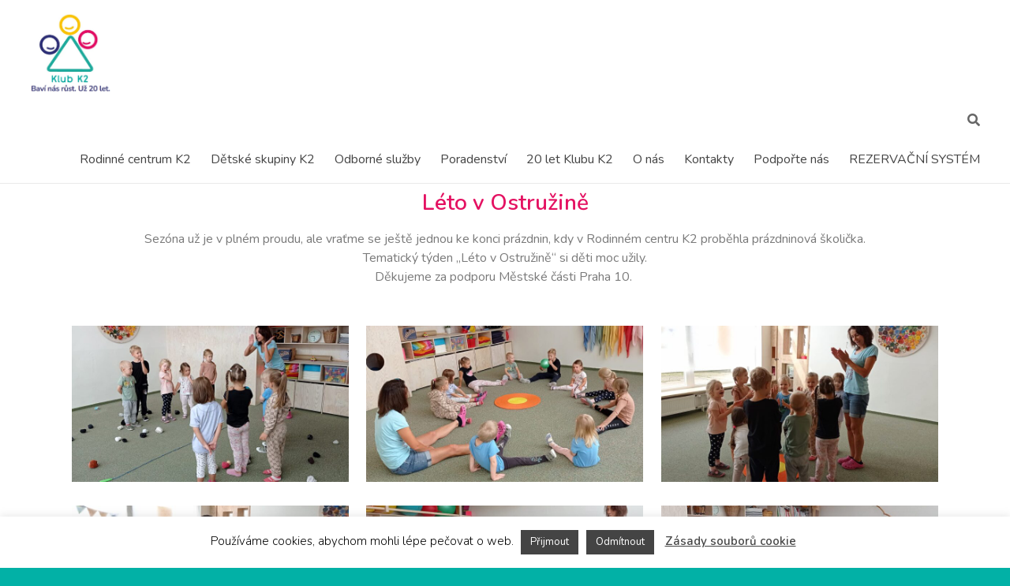

--- FILE ---
content_type: text/html; charset=UTF-8
request_url: https://klubk2.cz/leto-v-ostruzine/
body_size: 16703
content:
<!DOCTYPE html>
<!--[if IE 7]>
<html class="ie ie7" lang="cs">
<![endif]-->
<!--[if IE 8]>
<html class="ie ie8" lang="cs">
<![endif]-->
<!--[if !(IE 7) & !(IE 8)]><!-->
<html lang="cs">
<!--<![endif]-->
<head>
	<meta charset="UTF-8" />
	<meta name="viewport" content="width=device-width, initial-scale=1">
	<link rel="profile" href="http://gmpg.org/xfn/11" />
	<meta name='robots' content='index, follow, max-image-preview:large, max-snippet:-1, max-video-preview:-1' />
	<style>img:is([sizes="auto" i], [sizes^="auto," i]) { contain-intrinsic-size: 3000px 1500px }</style>
	
	<!-- This site is optimized with the Yoast SEO plugin v26.5 - https://yoast.com/wordpress/plugins/seo/ -->
	<title>Léto v Ostružině | Klub K2</title>
	<link rel="canonical" href="https://klubk2.cz/leto-v-ostruzine/" />
	<meta property="og:locale" content="cs_CZ" />
	<meta property="og:type" content="article" />
	<meta property="og:title" content="Léto v Ostružině | Klub K2" />
	<meta property="og:description" content="Léto v Ostružině Sezóna už je v plném proudu, ale vraťme se ještě jednou ke konci prázdnin, kdy v Rodinném centru K2 proběhla prázdninová školička. Tematický týden &#8222;Léto v Ostružině&#8220; si děti moc užily. Děkujeme za podporu Městské části Praha" />
	<meta property="og:url" content="https://klubk2.cz/leto-v-ostruzine/" />
	<meta property="og:site_name" content="Klub K2" />
	<meta property="article:publisher" content="https://www.facebook.com/K2klub/" />
	<meta property="article:published_time" content="2022-09-18T10:10:21+00:00" />
	<meta property="article:modified_time" content="2022-09-18T10:13:12+00:00" />
	<meta property="og:image" content="https://klubk2.cz/wp-content/uploads/2022/09/WhatsApp-Image-2022-09-13-at-07-768x432.jpg" />
	<meta name="author" content="Pavla Haluzová" />
	<meta name="twitter:card" content="summary_large_image" />
	<meta name="twitter:label1" content="Napsal(a)" />
	<meta name="twitter:data1" content="Pavla Haluzová" />
	<meta name="twitter:label2" content="Odhadovaná doba čtení" />
	<meta name="twitter:data2" content="2 minuty" />
	<script type="application/ld+json" class="yoast-schema-graph">{"@context":"https://schema.org","@graph":[{"@type":"Article","@id":"https://klubk2.cz/leto-v-ostruzine/#article","isPartOf":{"@id":"https://klubk2.cz/leto-v-ostruzine/"},"author":{"name":"Pavla Haluzová","@id":"https://klubk2.cz/#/schema/person/4e1d00c7a1a9abe1a7f9fc311e7905d3"},"headline":"Léto v Ostružině","datePublished":"2022-09-18T10:10:21+00:00","dateModified":"2022-09-18T10:13:12+00:00","mainEntityOfPage":{"@id":"https://klubk2.cz/leto-v-ostruzine/"},"wordCount":63,"publisher":{"@id":"https://klubk2.cz/#organization"},"image":{"@id":"https://klubk2.cz/leto-v-ostruzine/#primaryimage"},"thumbnailUrl":"https://klubk2.cz/wp-content/uploads/2022/09/WhatsApp-Image-2022-09-13-at-07-768x432.jpg","articleSection":{"1":"Novinky","2":"Rodinné centrum K2"},"inLanguage":"cs"},{"@type":"WebPage","@id":"https://klubk2.cz/leto-v-ostruzine/","url":"https://klubk2.cz/leto-v-ostruzine/","name":"Léto v Ostružině | Klub K2","isPartOf":{"@id":"https://klubk2.cz/#website"},"primaryImageOfPage":{"@id":"https://klubk2.cz/leto-v-ostruzine/#primaryimage"},"image":{"@id":"https://klubk2.cz/leto-v-ostruzine/#primaryimage"},"thumbnailUrl":"https://klubk2.cz/wp-content/uploads/2022/09/WhatsApp-Image-2022-09-13-at-07-768x432.jpg","datePublished":"2022-09-18T10:10:21+00:00","dateModified":"2022-09-18T10:13:12+00:00","breadcrumb":{"@id":"https://klubk2.cz/leto-v-ostruzine/#breadcrumb"},"inLanguage":"cs","potentialAction":[{"@type":"ReadAction","target":["https://klubk2.cz/leto-v-ostruzine/"]}]},{"@type":"ImageObject","inLanguage":"cs","@id":"https://klubk2.cz/leto-v-ostruzine/#primaryimage","url":"https://klubk2.cz/wp-content/uploads/2022/09/WhatsApp-Image-2022-09-13-at-07.jpg","contentUrl":"https://klubk2.cz/wp-content/uploads/2022/09/WhatsApp-Image-2022-09-13-at-07.jpg","width":1312,"height":738},{"@type":"BreadcrumbList","@id":"https://klubk2.cz/leto-v-ostruzine/#breadcrumb","itemListElement":[{"@type":"ListItem","position":1,"name":"Domů","item":"https://klubk2.cz/"},{"@type":"ListItem","position":2,"name":"Nezařazené","item":"https://klubk2.cz/category/nezarazene/"},{"@type":"ListItem","position":3,"name":"Léto v Ostružině"}]},{"@type":"WebSite","@id":"https://klubk2.cz/#website","url":"https://klubk2.cz/","name":"Klub K2","description":"Centrum pro podporu rodiny","publisher":{"@id":"https://klubk2.cz/#organization"},"potentialAction":[{"@type":"SearchAction","target":{"@type":"EntryPoint","urlTemplate":"https://klubk2.cz/?s={search_term_string}"},"query-input":{"@type":"PropertyValueSpecification","valueRequired":true,"valueName":"search_term_string"}}],"inLanguage":"cs"},{"@type":"Organization","@id":"https://klubk2.cz/#organization","name":"Klub K2","url":"https://klubk2.cz/","logo":{"@type":"ImageObject","inLanguage":"cs","@id":"https://klubk2.cz/#/schema/logo/image/","url":"https://klubk2.cz/wp-content/uploads/2022/07/Klub_K2_rodinne_centrum_skolka_praha_logo_sc.jpg","contentUrl":"https://klubk2.cz/wp-content/uploads/2022/07/Klub_K2_rodinne_centrum_skolka_praha_logo_sc.jpg","width":474,"height":489,"caption":"Klub K2"},"image":{"@id":"https://klubk2.cz/#/schema/logo/image/"},"sameAs":["https://www.facebook.com/K2klub/","https://www.instagram.com/klubk2praha/"]},{"@type":"Person","@id":"https://klubk2.cz/#/schema/person/4e1d00c7a1a9abe1a7f9fc311e7905d3","name":"Pavla Haluzová","image":{"@type":"ImageObject","inLanguage":"cs","@id":"https://klubk2.cz/#/schema/person/image/","url":"https://secure.gravatar.com/avatar/4f4fbce65441f105f25e91268a24e78f?s=96&d=mm&r=g","contentUrl":"https://secure.gravatar.com/avatar/4f4fbce65441f105f25e91268a24e78f?s=96&d=mm&r=g","caption":"Pavla Haluzová"},"url":"https://klubk2.cz/author/pavla/"}]}</script>
	<!-- / Yoast SEO plugin. -->


<link rel='dns-prefetch' href='//www.googletagmanager.com' />
<link rel="alternate" type="application/rss+xml" title="Klub K2 &raquo; RSS zdroj" href="https://klubk2.cz/feed/" />
<link rel="alternate" type="application/rss+xml" title="Klub K2 &raquo; RSS komentářů" href="https://klubk2.cz/comments/feed/" />
<script type="text/javascript">
/* <![CDATA[ */
window._wpemojiSettings = {"baseUrl":"https:\/\/s.w.org\/images\/core\/emoji\/15.0.3\/72x72\/","ext":".png","svgUrl":"https:\/\/s.w.org\/images\/core\/emoji\/15.0.3\/svg\/","svgExt":".svg","source":{"concatemoji":"https:\/\/klubk2.cz\/wp-includes\/js\/wp-emoji-release.min.js?ver=6.7.4"}};
/*! This file is auto-generated */
!function(i,n){var o,s,e;function c(e){try{var t={supportTests:e,timestamp:(new Date).valueOf()};sessionStorage.setItem(o,JSON.stringify(t))}catch(e){}}function p(e,t,n){e.clearRect(0,0,e.canvas.width,e.canvas.height),e.fillText(t,0,0);var t=new Uint32Array(e.getImageData(0,0,e.canvas.width,e.canvas.height).data),r=(e.clearRect(0,0,e.canvas.width,e.canvas.height),e.fillText(n,0,0),new Uint32Array(e.getImageData(0,0,e.canvas.width,e.canvas.height).data));return t.every(function(e,t){return e===r[t]})}function u(e,t,n){switch(t){case"flag":return n(e,"\ud83c\udff3\ufe0f\u200d\u26a7\ufe0f","\ud83c\udff3\ufe0f\u200b\u26a7\ufe0f")?!1:!n(e,"\ud83c\uddfa\ud83c\uddf3","\ud83c\uddfa\u200b\ud83c\uddf3")&&!n(e,"\ud83c\udff4\udb40\udc67\udb40\udc62\udb40\udc65\udb40\udc6e\udb40\udc67\udb40\udc7f","\ud83c\udff4\u200b\udb40\udc67\u200b\udb40\udc62\u200b\udb40\udc65\u200b\udb40\udc6e\u200b\udb40\udc67\u200b\udb40\udc7f");case"emoji":return!n(e,"\ud83d\udc26\u200d\u2b1b","\ud83d\udc26\u200b\u2b1b")}return!1}function f(e,t,n){var r="undefined"!=typeof WorkerGlobalScope&&self instanceof WorkerGlobalScope?new OffscreenCanvas(300,150):i.createElement("canvas"),a=r.getContext("2d",{willReadFrequently:!0}),o=(a.textBaseline="top",a.font="600 32px Arial",{});return e.forEach(function(e){o[e]=t(a,e,n)}),o}function t(e){var t=i.createElement("script");t.src=e,t.defer=!0,i.head.appendChild(t)}"undefined"!=typeof Promise&&(o="wpEmojiSettingsSupports",s=["flag","emoji"],n.supports={everything:!0,everythingExceptFlag:!0},e=new Promise(function(e){i.addEventListener("DOMContentLoaded",e,{once:!0})}),new Promise(function(t){var n=function(){try{var e=JSON.parse(sessionStorage.getItem(o));if("object"==typeof e&&"number"==typeof e.timestamp&&(new Date).valueOf()<e.timestamp+604800&&"object"==typeof e.supportTests)return e.supportTests}catch(e){}return null}();if(!n){if("undefined"!=typeof Worker&&"undefined"!=typeof OffscreenCanvas&&"undefined"!=typeof URL&&URL.createObjectURL&&"undefined"!=typeof Blob)try{var e="postMessage("+f.toString()+"("+[JSON.stringify(s),u.toString(),p.toString()].join(",")+"));",r=new Blob([e],{type:"text/javascript"}),a=new Worker(URL.createObjectURL(r),{name:"wpTestEmojiSupports"});return void(a.onmessage=function(e){c(n=e.data),a.terminate(),t(n)})}catch(e){}c(n=f(s,u,p))}t(n)}).then(function(e){for(var t in e)n.supports[t]=e[t],n.supports.everything=n.supports.everything&&n.supports[t],"flag"!==t&&(n.supports.everythingExceptFlag=n.supports.everythingExceptFlag&&n.supports[t]);n.supports.everythingExceptFlag=n.supports.everythingExceptFlag&&!n.supports.flag,n.DOMReady=!1,n.readyCallback=function(){n.DOMReady=!0}}).then(function(){return e}).then(function(){var e;n.supports.everything||(n.readyCallback(),(e=n.source||{}).concatemoji?t(e.concatemoji):e.wpemoji&&e.twemoji&&(t(e.twemoji),t(e.wpemoji)))}))}((window,document),window._wpemojiSettings);
/* ]]> */
</script>
<style id='wp-emoji-styles-inline-css' type='text/css'>

	img.wp-smiley, img.emoji {
		display: inline !important;
		border: none !important;
		box-shadow: none !important;
		height: 1em !important;
		width: 1em !important;
		margin: 0 0.07em !important;
		vertical-align: -0.1em !important;
		background: none !important;
		padding: 0 !important;
	}
</style>
<style id='global-styles-inline-css' type='text/css'>
:root{--wp--preset--aspect-ratio--square: 1;--wp--preset--aspect-ratio--4-3: 4/3;--wp--preset--aspect-ratio--3-4: 3/4;--wp--preset--aspect-ratio--3-2: 3/2;--wp--preset--aspect-ratio--2-3: 2/3;--wp--preset--aspect-ratio--16-9: 16/9;--wp--preset--aspect-ratio--9-16: 9/16;--wp--preset--color--black: #000000;--wp--preset--color--cyan-bluish-gray: #abb8c3;--wp--preset--color--white: #ffffff;--wp--preset--color--pale-pink: #f78da7;--wp--preset--color--vivid-red: #cf2e2e;--wp--preset--color--luminous-vivid-orange: #ff6900;--wp--preset--color--luminous-vivid-amber: #fcb900;--wp--preset--color--light-green-cyan: #7bdcb5;--wp--preset--color--vivid-green-cyan: #00d084;--wp--preset--color--pale-cyan-blue: #8ed1fc;--wp--preset--color--vivid-cyan-blue: #0693e3;--wp--preset--color--vivid-purple: #9b51e0;--wp--preset--gradient--vivid-cyan-blue-to-vivid-purple: linear-gradient(135deg,rgba(6,147,227,1) 0%,rgb(155,81,224) 100%);--wp--preset--gradient--light-green-cyan-to-vivid-green-cyan: linear-gradient(135deg,rgb(122,220,180) 0%,rgb(0,208,130) 100%);--wp--preset--gradient--luminous-vivid-amber-to-luminous-vivid-orange: linear-gradient(135deg,rgba(252,185,0,1) 0%,rgba(255,105,0,1) 100%);--wp--preset--gradient--luminous-vivid-orange-to-vivid-red: linear-gradient(135deg,rgba(255,105,0,1) 0%,rgb(207,46,46) 100%);--wp--preset--gradient--very-light-gray-to-cyan-bluish-gray: linear-gradient(135deg,rgb(238,238,238) 0%,rgb(169,184,195) 100%);--wp--preset--gradient--cool-to-warm-spectrum: linear-gradient(135deg,rgb(74,234,220) 0%,rgb(151,120,209) 20%,rgb(207,42,186) 40%,rgb(238,44,130) 60%,rgb(251,105,98) 80%,rgb(254,248,76) 100%);--wp--preset--gradient--blush-light-purple: linear-gradient(135deg,rgb(255,206,236) 0%,rgb(152,150,240) 100%);--wp--preset--gradient--blush-bordeaux: linear-gradient(135deg,rgb(254,205,165) 0%,rgb(254,45,45) 50%,rgb(107,0,62) 100%);--wp--preset--gradient--luminous-dusk: linear-gradient(135deg,rgb(255,203,112) 0%,rgb(199,81,192) 50%,rgb(65,88,208) 100%);--wp--preset--gradient--pale-ocean: linear-gradient(135deg,rgb(255,245,203) 0%,rgb(182,227,212) 50%,rgb(51,167,181) 100%);--wp--preset--gradient--electric-grass: linear-gradient(135deg,rgb(202,248,128) 0%,rgb(113,206,126) 100%);--wp--preset--gradient--midnight: linear-gradient(135deg,rgb(2,3,129) 0%,rgb(40,116,252) 100%);--wp--preset--font-size--small: 13px;--wp--preset--font-size--medium: 20px;--wp--preset--font-size--large: 36px;--wp--preset--font-size--x-large: 42px;--wp--preset--spacing--20: 0.44rem;--wp--preset--spacing--30: 0.67rem;--wp--preset--spacing--40: 1rem;--wp--preset--spacing--50: 1.5rem;--wp--preset--spacing--60: 2.25rem;--wp--preset--spacing--70: 3.38rem;--wp--preset--spacing--80: 5.06rem;--wp--preset--shadow--natural: 6px 6px 9px rgba(0, 0, 0, 0.2);--wp--preset--shadow--deep: 12px 12px 50px rgba(0, 0, 0, 0.4);--wp--preset--shadow--sharp: 6px 6px 0px rgba(0, 0, 0, 0.2);--wp--preset--shadow--outlined: 6px 6px 0px -3px rgba(255, 255, 255, 1), 6px 6px rgba(0, 0, 0, 1);--wp--preset--shadow--crisp: 6px 6px 0px rgba(0, 0, 0, 1);}:root { --wp--style--global--content-size: 760px;--wp--style--global--wide-size: 1160px; }:where(body) { margin: 0; }.wp-site-blocks > .alignleft { float: left; margin-right: 2em; }.wp-site-blocks > .alignright { float: right; margin-left: 2em; }.wp-site-blocks > .aligncenter { justify-content: center; margin-left: auto; margin-right: auto; }:where(.wp-site-blocks) > * { margin-block-start: 24px; margin-block-end: 0; }:where(.wp-site-blocks) > :first-child { margin-block-start: 0; }:where(.wp-site-blocks) > :last-child { margin-block-end: 0; }:root { --wp--style--block-gap: 24px; }:root :where(.is-layout-flow) > :first-child{margin-block-start: 0;}:root :where(.is-layout-flow) > :last-child{margin-block-end: 0;}:root :where(.is-layout-flow) > *{margin-block-start: 24px;margin-block-end: 0;}:root :where(.is-layout-constrained) > :first-child{margin-block-start: 0;}:root :where(.is-layout-constrained) > :last-child{margin-block-end: 0;}:root :where(.is-layout-constrained) > *{margin-block-start: 24px;margin-block-end: 0;}:root :where(.is-layout-flex){gap: 24px;}:root :where(.is-layout-grid){gap: 24px;}.is-layout-flow > .alignleft{float: left;margin-inline-start: 0;margin-inline-end: 2em;}.is-layout-flow > .alignright{float: right;margin-inline-start: 2em;margin-inline-end: 0;}.is-layout-flow > .aligncenter{margin-left: auto !important;margin-right: auto !important;}.is-layout-constrained > .alignleft{float: left;margin-inline-start: 0;margin-inline-end: 2em;}.is-layout-constrained > .alignright{float: right;margin-inline-start: 2em;margin-inline-end: 0;}.is-layout-constrained > .aligncenter{margin-left: auto !important;margin-right: auto !important;}.is-layout-constrained > :where(:not(.alignleft):not(.alignright):not(.alignfull)){max-width: var(--wp--style--global--content-size);margin-left: auto !important;margin-right: auto !important;}.is-layout-constrained > .alignwide{max-width: var(--wp--style--global--wide-size);}body .is-layout-flex{display: flex;}.is-layout-flex{flex-wrap: wrap;align-items: center;}.is-layout-flex > :is(*, div){margin: 0;}body .is-layout-grid{display: grid;}.is-layout-grid > :is(*, div){margin: 0;}body{padding-top: 0px;padding-right: 0px;padding-bottom: 0px;padding-left: 0px;}a:where(:not(.wp-element-button)){text-decoration: underline;}:root :where(.wp-element-button, .wp-block-button__link){background-color: #32373c;border-width: 0;color: #fff;font-family: inherit;font-size: inherit;line-height: inherit;padding: calc(0.667em + 2px) calc(1.333em + 2px);text-decoration: none;}.has-black-color{color: var(--wp--preset--color--black) !important;}.has-cyan-bluish-gray-color{color: var(--wp--preset--color--cyan-bluish-gray) !important;}.has-white-color{color: var(--wp--preset--color--white) !important;}.has-pale-pink-color{color: var(--wp--preset--color--pale-pink) !important;}.has-vivid-red-color{color: var(--wp--preset--color--vivid-red) !important;}.has-luminous-vivid-orange-color{color: var(--wp--preset--color--luminous-vivid-orange) !important;}.has-luminous-vivid-amber-color{color: var(--wp--preset--color--luminous-vivid-amber) !important;}.has-light-green-cyan-color{color: var(--wp--preset--color--light-green-cyan) !important;}.has-vivid-green-cyan-color{color: var(--wp--preset--color--vivid-green-cyan) !important;}.has-pale-cyan-blue-color{color: var(--wp--preset--color--pale-cyan-blue) !important;}.has-vivid-cyan-blue-color{color: var(--wp--preset--color--vivid-cyan-blue) !important;}.has-vivid-purple-color{color: var(--wp--preset--color--vivid-purple) !important;}.has-black-background-color{background-color: var(--wp--preset--color--black) !important;}.has-cyan-bluish-gray-background-color{background-color: var(--wp--preset--color--cyan-bluish-gray) !important;}.has-white-background-color{background-color: var(--wp--preset--color--white) !important;}.has-pale-pink-background-color{background-color: var(--wp--preset--color--pale-pink) !important;}.has-vivid-red-background-color{background-color: var(--wp--preset--color--vivid-red) !important;}.has-luminous-vivid-orange-background-color{background-color: var(--wp--preset--color--luminous-vivid-orange) !important;}.has-luminous-vivid-amber-background-color{background-color: var(--wp--preset--color--luminous-vivid-amber) !important;}.has-light-green-cyan-background-color{background-color: var(--wp--preset--color--light-green-cyan) !important;}.has-vivid-green-cyan-background-color{background-color: var(--wp--preset--color--vivid-green-cyan) !important;}.has-pale-cyan-blue-background-color{background-color: var(--wp--preset--color--pale-cyan-blue) !important;}.has-vivid-cyan-blue-background-color{background-color: var(--wp--preset--color--vivid-cyan-blue) !important;}.has-vivid-purple-background-color{background-color: var(--wp--preset--color--vivid-purple) !important;}.has-black-border-color{border-color: var(--wp--preset--color--black) !important;}.has-cyan-bluish-gray-border-color{border-color: var(--wp--preset--color--cyan-bluish-gray) !important;}.has-white-border-color{border-color: var(--wp--preset--color--white) !important;}.has-pale-pink-border-color{border-color: var(--wp--preset--color--pale-pink) !important;}.has-vivid-red-border-color{border-color: var(--wp--preset--color--vivid-red) !important;}.has-luminous-vivid-orange-border-color{border-color: var(--wp--preset--color--luminous-vivid-orange) !important;}.has-luminous-vivid-amber-border-color{border-color: var(--wp--preset--color--luminous-vivid-amber) !important;}.has-light-green-cyan-border-color{border-color: var(--wp--preset--color--light-green-cyan) !important;}.has-vivid-green-cyan-border-color{border-color: var(--wp--preset--color--vivid-green-cyan) !important;}.has-pale-cyan-blue-border-color{border-color: var(--wp--preset--color--pale-cyan-blue) !important;}.has-vivid-cyan-blue-border-color{border-color: var(--wp--preset--color--vivid-cyan-blue) !important;}.has-vivid-purple-border-color{border-color: var(--wp--preset--color--vivid-purple) !important;}.has-vivid-cyan-blue-to-vivid-purple-gradient-background{background: var(--wp--preset--gradient--vivid-cyan-blue-to-vivid-purple) !important;}.has-light-green-cyan-to-vivid-green-cyan-gradient-background{background: var(--wp--preset--gradient--light-green-cyan-to-vivid-green-cyan) !important;}.has-luminous-vivid-amber-to-luminous-vivid-orange-gradient-background{background: var(--wp--preset--gradient--luminous-vivid-amber-to-luminous-vivid-orange) !important;}.has-luminous-vivid-orange-to-vivid-red-gradient-background{background: var(--wp--preset--gradient--luminous-vivid-orange-to-vivid-red) !important;}.has-very-light-gray-to-cyan-bluish-gray-gradient-background{background: var(--wp--preset--gradient--very-light-gray-to-cyan-bluish-gray) !important;}.has-cool-to-warm-spectrum-gradient-background{background: var(--wp--preset--gradient--cool-to-warm-spectrum) !important;}.has-blush-light-purple-gradient-background{background: var(--wp--preset--gradient--blush-light-purple) !important;}.has-blush-bordeaux-gradient-background{background: var(--wp--preset--gradient--blush-bordeaux) !important;}.has-luminous-dusk-gradient-background{background: var(--wp--preset--gradient--luminous-dusk) !important;}.has-pale-ocean-gradient-background{background: var(--wp--preset--gradient--pale-ocean) !important;}.has-electric-grass-gradient-background{background: var(--wp--preset--gradient--electric-grass) !important;}.has-midnight-gradient-background{background: var(--wp--preset--gradient--midnight) !important;}.has-small-font-size{font-size: var(--wp--preset--font-size--small) !important;}.has-medium-font-size{font-size: var(--wp--preset--font-size--medium) !important;}.has-large-font-size{font-size: var(--wp--preset--font-size--large) !important;}.has-x-large-font-size{font-size: var(--wp--preset--font-size--x-large) !important;}
:root :where(.wp-block-pullquote){font-size: 1.5em;line-height: 1.6;}
</style>
<link rel='stylesheet' id='cookie-law-info-css' href='https://klubk2.cz/wp-content/plugins/cookie-law-info/legacy/public/css/cookie-law-info-public.css?ver=3.3.9.1' type='text/css' media='all' />
<link rel='stylesheet' id='cookie-law-info-gdpr-css' href='https://klubk2.cz/wp-content/plugins/cookie-law-info/legacy/public/css/cookie-law-info-gdpr.css?ver=3.3.9.1' type='text/css' media='all' />
<link rel='stylesheet' id='rt-fontawsome-css' href='https://klubk2.cz/wp-content/plugins/the-post-grid/assets/vendor/font-awesome/css/font-awesome.min.css?ver=7.8.8' type='text/css' media='all' />
<link rel='stylesheet' id='rt-tpg-css' href='https://klubk2.cz/wp-content/plugins/the-post-grid/assets/css/thepostgrid.min.css?ver=7.8.8' type='text/css' media='all' />
<link rel='stylesheet' id='font-awesome-4-css' href='https://klubk2.cz/wp-content/themes/spacious/font-awesome/library/font-awesome/css/v4-shims.min.css?ver=4.7.0' type='text/css' media='all' />
<link rel='stylesheet' id='font-awesome-all-css' href='https://klubk2.cz/wp-content/themes/spacious/font-awesome/library/font-awesome/css/all.min.css?ver=6.2.4' type='text/css' media='all' />
<link rel='stylesheet' id='font-awesome-solid-css' href='https://klubk2.cz/wp-content/themes/spacious/font-awesome/library/font-awesome/css/solid.min.css?ver=6.2.4' type='text/css' media='all' />
<link rel='stylesheet' id='font-awesome-regular-css' href='https://klubk2.cz/wp-content/themes/spacious/font-awesome/library/font-awesome/css/regular.min.css?ver=6.2.4' type='text/css' media='all' />
<link rel='stylesheet' id='font-awesome-brands-css' href='https://klubk2.cz/wp-content/themes/spacious/font-awesome/library/font-awesome/css/brands.min.css?ver=6.2.4' type='text/css' media='all' />
<link rel='stylesheet' id='spacious_style-css' href='https://klubk2.cz/wp-content/themes/spacious/style.css?ver=6.7.4' type='text/css' media='all' />
<style id='spacious_style-inline-css' type='text/css'>
.previous a:hover, .next a:hover, a, #site-title a:hover, .main-navigation ul li.current_page_item a, .main-navigation ul li:hover > a, .main-navigation ul li ul li a:hover, .main-navigation ul li ul li:hover > a, .main-navigation ul li.current-menu-item ul li a:hover, .main-navigation ul li:hover > .sub-toggle, .main-navigation a:hover, .main-navigation ul li.current-menu-item a, .main-navigation ul li.current_page_ancestor a, .main-navigation ul li.current-menu-ancestor a, .main-navigation ul li.current_page_item a, .main-navigation ul li:hover > a, .small-menu a:hover, .small-menu ul li.current-menu-item a, .small-menu ul li.current_page_ancestor a, .small-menu ul li.current-menu-ancestor a, .small-menu ul li.current_page_item a, .small-menu ul li:hover > a, .breadcrumb a:hover, .tg-one-half .widget-title a:hover, .tg-one-third .widget-title a:hover, .tg-one-fourth .widget-title a:hover, .pagination a span:hover, #content .comments-area a.comment-permalink:hover, .comments-area .comment-author-link a:hover, .comment .comment-reply-link:hover, .nav-previous a:hover, .nav-next a:hover, #wp-calendar #today, .footer-widgets-area a:hover, .footer-socket-wrapper .copyright a:hover, .read-more, .more-link, .post .entry-title a:hover, .page .entry-title a:hover, .post .entry-meta a:hover, .type-page .entry-meta a:hover, .single #content .tags a:hover, .widget_testimonial .testimonial-icon:before, .header-action .search-wrapper:hover .fa{color:#02b1a6;}.spacious-button, input[type="reset"], input[type="button"], input[type="submit"], button, #featured-slider .slider-read-more-button, #controllers a:hover, #controllers a.active, .pagination span ,.site-header .menu-toggle:hover, .call-to-action-button, .comments-area .comment-author-link span, a#back-top:before, .post .entry-meta .read-more-link, a#scroll-up, .search-form span, .main-navigation .tg-header-button-wrap.button-one a{background-color:#02b1a6;}.main-small-navigation li:hover, .main-small-navigation ul > .current_page_item, .main-small-navigation ul > .current-menu-item, .spacious-woocommerce-cart-views .cart-value{background:#02b1a6;}.main-navigation ul li ul, .widget_testimonial .testimonial-post{border-top-color:#02b1a6;}blockquote, .call-to-action-content-wrapper{border-left-color:#02b1a6;}.site-header .menu-toggle:hover.entry-meta a.read-more:hover,#featured-slider .slider-read-more-button:hover,.call-to-action-button:hover,.entry-meta .read-more-link:hover,.spacious-button:hover, input[type="reset"]:hover, input[type="button"]:hover, input[type="submit"]:hover, button:hover{background:#007f74;}.pagination a span:hover, .main-navigation .tg-header-button-wrap.button-one a{border-color:#02b1a6;}.widget-title span{border-bottom-color:#02b1a6;}.widget_service_block a.more-link:hover, .widget_featured_single_post a.read-more:hover,#secondary a:hover,logged-in-as:hover  a,.single-page p a:hover{color:#007f74;}.main-navigation .tg-header-button-wrap.button-one a:hover{background-color:#007f74;}
</style>
<link rel='stylesheet' id='spacious-genericons-css' href='https://klubk2.cz/wp-content/themes/spacious/genericons/genericons.css?ver=3.3.1' type='text/css' media='all' />
<link rel='stylesheet' id='spacious-font-awesome-css' href='https://klubk2.cz/wp-content/themes/spacious/font-awesome/css/font-awesome.min.css?ver=4.7.1' type='text/css' media='all' />
<link rel='stylesheet' id='elementor-icons-css' href='https://klubk2.cz/wp-content/plugins/elementor/assets/lib/eicons/css/elementor-icons.min.css?ver=5.44.0' type='text/css' media='all' />
<link rel='stylesheet' id='elementor-frontend-css' href='https://klubk2.cz/wp-content/plugins/elementor/assets/css/frontend.min.css?ver=3.33.4' type='text/css' media='all' />
<link rel='stylesheet' id='elementor-post-12991-css' href='https://klubk2.cz/wp-content/uploads/elementor/css/post-12991.css?ver=1768255908' type='text/css' media='all' />
<link rel='stylesheet' id='font-awesome-5-all-css' href='https://klubk2.cz/wp-content/plugins/elementor/assets/lib/font-awesome/css/all.min.css?ver=3.33.4' type='text/css' media='all' />
<link rel='stylesheet' id='font-awesome-4-shim-css' href='https://klubk2.cz/wp-content/plugins/elementor/assets/lib/font-awesome/css/v4-shims.min.css?ver=3.33.4' type='text/css' media='all' />
<link rel='stylesheet' id='widget-heading-css' href='https://klubk2.cz/wp-content/plugins/elementor/assets/css/widget-heading.min.css?ver=3.33.4' type='text/css' media='all' />
<link rel='stylesheet' id='swiper-css' href='https://klubk2.cz/wp-content/plugins/elementor/assets/lib/swiper/v8/css/swiper.min.css?ver=8.4.5' type='text/css' media='all' />
<link rel='stylesheet' id='e-swiper-css' href='https://klubk2.cz/wp-content/plugins/elementor/assets/css/conditionals/e-swiper.min.css?ver=3.33.4' type='text/css' media='all' />
<link rel='stylesheet' id='widget-image-gallery-css' href='https://klubk2.cz/wp-content/plugins/elementor/assets/css/widget-image-gallery.min.css?ver=3.33.4' type='text/css' media='all' />
<link rel='stylesheet' id='elementor-post-15528-css' href='https://klubk2.cz/wp-content/uploads/elementor/css/post-15528.css?ver=1768665765' type='text/css' media='all' />
<link rel='stylesheet' id='elementor-gf-local-roboto-css' href='https://klubk2.cz/wp-content/uploads/elementor/google-fonts/css/roboto.css?ver=1743519029' type='text/css' media='all' />
<link rel='stylesheet' id='elementor-gf-local-robotoslab-css' href='https://klubk2.cz/wp-content/uploads/elementor/google-fonts/css/robotoslab.css?ver=1743519033' type='text/css' media='all' />
<!--n2css--><!--n2js--><script type="text/javascript" src="https://klubk2.cz/wp-includes/js/jquery/jquery.min.js?ver=3.7.1" id="jquery-core-js"></script>
<script type="text/javascript" src="https://klubk2.cz/wp-includes/js/jquery/jquery-migrate.min.js?ver=3.4.1" id="jquery-migrate-js"></script>
<script type="text/javascript" id="cookie-law-info-js-extra">
/* <![CDATA[ */
var Cli_Data = {"nn_cookie_ids":[],"cookielist":[],"non_necessary_cookies":[],"ccpaEnabled":"","ccpaRegionBased":"","ccpaBarEnabled":"","strictlyEnabled":["necessary","obligatoire"],"ccpaType":"gdpr","js_blocking":"","custom_integration":"","triggerDomRefresh":"","secure_cookies":""};
var cli_cookiebar_settings = {"animate_speed_hide":"500","animate_speed_show":"500","background":"#FFF","border":"#b1a6a6c2","border_on":"","button_1_button_colour":"#444444","button_1_button_hover":"#363636","button_1_link_colour":"#fff","button_1_as_button":"1","button_1_new_win":"","button_2_button_colour":"#333","button_2_button_hover":"#292929","button_2_link_colour":"#444","button_2_as_button":"","button_2_hidebar":"","button_3_button_colour":"#444444","button_3_button_hover":"#363636","button_3_link_colour":"#fff","button_3_as_button":"1","button_3_new_win":"","button_4_button_colour":"#000","button_4_button_hover":"#000000","button_4_link_colour":"#fff","button_4_as_button":"1","button_7_button_colour":"#61a229","button_7_button_hover":"#4e8221","button_7_link_colour":"#fff","button_7_as_button":"1","button_7_new_win":"","font_family":"inherit","header_fix":"","notify_animate_hide":"1","notify_animate_show":"","notify_div_id":"#cookie-law-info-bar","notify_position_horizontal":"right","notify_position_vertical":"bottom","scroll_close":"","scroll_close_reload":"","accept_close_reload":"","reject_close_reload":"","showagain_tab":"1","showagain_background":"#fff","showagain_border":"#000","showagain_div_id":"#cookie-law-info-again","showagain_x_position":"100px","text":"#000","show_once_yn":"","show_once":"10000","logging_on":"","as_popup":"","popup_overlay":"1","bar_heading_text":"","cookie_bar_as":"banner","popup_showagain_position":"bottom-right","widget_position":"left"};
var log_object = {"ajax_url":"https:\/\/klubk2.cz\/wp-admin\/admin-ajax.php"};
/* ]]> */
</script>
<script type="text/javascript" src="https://klubk2.cz/wp-content/plugins/cookie-law-info/legacy/public/js/cookie-law-info-public.js?ver=3.3.9.1" id="cookie-law-info-js"></script>
<script type="text/javascript" src="https://klubk2.cz/wp-content/themes/spacious/js/spacious-custom.js?ver=6.7.4" id="spacious-custom-js"></script>
<!--[if lte IE 8]>
<script type="text/javascript" src="https://klubk2.cz/wp-content/themes/spacious/js/html5shiv.min.js?ver=6.7.4" id="html5-js"></script>
<![endif]-->

<!-- Google tag (gtag.js) snippet added by Site Kit -->
<!-- Google Analytics snippet added by Site Kit -->
<script type="text/javascript" src="https://www.googletagmanager.com/gtag/js?id=GT-PHGFW35" id="google_gtagjs-js" async></script>
<script type="text/javascript" id="google_gtagjs-js-after">
/* <![CDATA[ */
window.dataLayer = window.dataLayer || [];function gtag(){dataLayer.push(arguments);}
gtag("set","linker",{"domains":["klubk2.cz"]});
gtag("js", new Date());
gtag("set", "developer_id.dZTNiMT", true);
gtag("config", "GT-PHGFW35");
/* ]]> */
</script>
<script type="text/javascript" src="https://klubk2.cz/wp-content/plugins/elementor/assets/lib/font-awesome/js/v4-shims.min.js?ver=3.33.4" id="font-awesome-4-shim-js"></script>
<link rel="https://api.w.org/" href="https://klubk2.cz/wp-json/" /><link rel="alternate" title="JSON" type="application/json" href="https://klubk2.cz/wp-json/wp/v2/posts/15528" /><link rel="EditURI" type="application/rsd+xml" title="RSD" href="https://klubk2.cz/xmlrpc.php?rsd" />
<meta name="generator" content="WordPress 6.7.4" />
<link rel='shortlink' href='https://klubk2.cz/?p=15528' />
<link rel="alternate" title="oEmbed (JSON)" type="application/json+oembed" href="https://klubk2.cz/wp-json/oembed/1.0/embed?url=https%3A%2F%2Fklubk2.cz%2Fleto-v-ostruzine%2F" />
<link rel="alternate" title="oEmbed (XML)" type="text/xml+oembed" href="https://klubk2.cz/wp-json/oembed/1.0/embed?url=https%3A%2F%2Fklubk2.cz%2Fleto-v-ostruzine%2F&#038;format=xml" />
<meta name="generator" content="Site Kit by Google 1.170.0" />        <style>
            :root {
                --tpg-primary-color: #0d6efd;
                --tpg-secondary-color: #0654c4;
                --tpg-primary-light: #c4d0ff
            }

                    </style>
		<meta name="generator" content="Elementor 3.33.4; features: additional_custom_breakpoints; settings: css_print_method-external, google_font-enabled, font_display-auto">
			<style>
				.e-con.e-parent:nth-of-type(n+4):not(.e-lazyloaded):not(.e-no-lazyload),
				.e-con.e-parent:nth-of-type(n+4):not(.e-lazyloaded):not(.e-no-lazyload) * {
					background-image: none !important;
				}
				@media screen and (max-height: 1024px) {
					.e-con.e-parent:nth-of-type(n+3):not(.e-lazyloaded):not(.e-no-lazyload),
					.e-con.e-parent:nth-of-type(n+3):not(.e-lazyloaded):not(.e-no-lazyload) * {
						background-image: none !important;
					}
				}
				@media screen and (max-height: 640px) {
					.e-con.e-parent:nth-of-type(n+2):not(.e-lazyloaded):not(.e-no-lazyload),
					.e-con.e-parent:nth-of-type(n+2):not(.e-lazyloaded):not(.e-no-lazyload) * {
						background-image: none !important;
					}
				}
			</style>
				<style type="text/css">
			#site-title a {
			color: 2a2a2a;
		}
		#site-description {
			color: 2a2a2a;
		}
		</style>
	<style type="text/css" id="custom-background-css">
body.custom-background { background-color: #02b1a6; }
</style>
	<link rel="icon" href="https://klubk2.cz/wp-content/uploads/2019/03/cropped-favicon-150x150-32x32.jpg" sizes="32x32" />
<link rel="icon" href="https://klubk2.cz/wp-content/uploads/2019/03/cropped-favicon-150x150-192x192.jpg" sizes="192x192" />
<link rel="apple-touch-icon" href="https://klubk2.cz/wp-content/uploads/2019/03/cropped-favicon-150x150-180x180.jpg" />
<meta name="msapplication-TileImage" content="https://klubk2.cz/wp-content/uploads/2019/03/cropped-favicon-150x150-270x270.jpg" />
		<style type="text/css"> blockquote { border-left: 3px solid #02b1a6; }
			.spacious-button, input[type="reset"], input[type="button"], input[type="submit"], button { background-color: #02b1a6; }
			.previous a:hover, .next a:hover { 	color: #02b1a6; }
			a { color: #02b1a6; }
			#site-title a:hover { color: #02b1a6; }
			.main-navigation ul li.current_page_item a, .main-navigation ul li:hover > a { color: #02b1a6; }
			.main-navigation ul li ul { border-top: 1px solid #02b1a6; }
			.main-navigation ul li ul li a:hover, .main-navigation ul li ul li:hover > a, .main-navigation ul li.current-menu-item ul li a:hover, .main-navigation ul li:hover > .sub-toggle { color: #02b1a6; }
			.site-header .menu-toggle:hover.entry-meta a.read-more:hover,#featured-slider .slider-read-more-button:hover,.call-to-action-button:hover,.entry-meta .read-more-link:hover,.spacious-button:hover, input[type="reset"]:hover, input[type="button"]:hover, input[type="submit"]:hover, button:hover { background: #007f74; }
			.main-small-navigation li:hover { background: #02b1a6; }
			.main-small-navigation ul > .current_page_item, .main-small-navigation ul > .current-menu-item { background: #02b1a6; }
			.main-navigation a:hover, .main-navigation ul li.current-menu-item a, .main-navigation ul li.current_page_ancestor a, .main-navigation ul li.current-menu-ancestor a, .main-navigation ul li.current_page_item a, .main-navigation ul li:hover > a  { color: #02b1a6; }
			.small-menu a:hover, .small-menu ul li.current-menu-item a, .small-menu ul li.current_page_ancestor a, .small-menu ul li.current-menu-ancestor a, .small-menu ul li.current_page_item a, .small-menu ul li:hover > a { color: #02b1a6; }
			#featured-slider .slider-read-more-button { background-color: #02b1a6; }
			#controllers a:hover, #controllers a.active { background-color: #02b1a6; color: #02b1a6; }
			.widget_service_block a.more-link:hover, .widget_featured_single_post a.read-more:hover,#secondary a:hover,logged-in-as:hover  a,.single-page p a:hover{ color: #007f74; }
			.breadcrumb a:hover { color: #02b1a6; }
			.tg-one-half .widget-title a:hover, .tg-one-third .widget-title a:hover, .tg-one-fourth .widget-title a:hover { color: #02b1a6; }
			.pagination span ,.site-header .menu-toggle:hover{ background-color: #02b1a6; }
			.pagination a span:hover { color: #02b1a6; border-color: #02b1a6; }
			.widget_testimonial .testimonial-post { border-color: #02b1a6 #EAEAEA #EAEAEA #EAEAEA; }
			.call-to-action-content-wrapper { border-color: #EAEAEA #EAEAEA #EAEAEA #02b1a6; }
			.call-to-action-button { background-color: #02b1a6; }
			#content .comments-area a.comment-permalink:hover { color: #02b1a6; }
			.comments-area .comment-author-link a:hover { color: #02b1a6; }
			.comments-area .comment-author-link span { background-color: #02b1a6; }
			.comment .comment-reply-link:hover { color: #02b1a6; }
			.nav-previous a:hover, .nav-next a:hover { color: #02b1a6; }
			#wp-calendar #today { color: #02b1a6; }
			.widget-title span { border-bottom: 2px solid #02b1a6; }
			.footer-widgets-area a:hover { color: #02b1a6 !important; }
			.footer-socket-wrapper .copyright a:hover { color: #02b1a6; }
			a#back-top:before { background-color: #02b1a6; }
			.read-more, .more-link { color: #02b1a6; }
			.post .entry-title a:hover, .page .entry-title a:hover { color: #02b1a6; }
			.post .entry-meta .read-more-link { background-color: #02b1a6; }
			.post .entry-meta a:hover, .type-page .entry-meta a:hover { color: #02b1a6; }
			.single #content .tags a:hover { color: #02b1a6; }
			.widget_testimonial .testimonial-icon:before { color: #02b1a6; }
			a#scroll-up { background-color: #02b1a6; }
			.search-form span { background-color: #02b1a6; }.header-action .search-wrapper:hover .fa{ color: #02b1a6} .spacious-woocommerce-cart-views .cart-value { background:#02b1a6}.main-navigation .tg-header-button-wrap.button-one a{background-color:#02b1a6} .main-navigation .tg-header-button-wrap.button-one a{border-color:#02b1a6}.main-navigation .tg-header-button-wrap.button-one a:hover{background-color:#007f74}.main-navigation .tg-header-button-wrap.button-one a:hover{border-color:#007f74}</style>
				<style type="text/css" id="wp-custom-css">
			
/* písmo */
@import url('https://fonts.googleapis.com/css?family=Nunito:200,200i,300,300i,400,400i,600,600i,700,700i,800,800i,900,900i&subset=latin-ext');
h1, h2, h3, h4, h5, h6, p, ul, span, a, li {font-family: 'Nunito', sans-serif !important;}

.panel-grid {
	max-width: 100% !important;}

body.home #main {
    padding: 0px 0 10px 0;
}

body.page-id-8636 #main {
    padding: 0px 0 10px 0;
}
body.page-id-8636 .header-post-title-container.clearfix {visibility: hidden; display: none !important;}

body.page-id-8682  #main {
    padding: 0px 0 10px 0;
}
body.page-id-8682 .header-post-title-container.clearfix {visibility: hidden; display: none !important;}

body.page-id-8788 #main {
    padding: 0px 0 10px 0;
}
body.page-id-8788 .header-post-title-container.clearfix {visibility: hidden; display: none !important;}


/* barvení patičky */
xdiv.footer-widgets-wrapper {background-color: #20c6d8;}

div.footer-widgets-wrapper h3.widget-title {color: #2a2a2a;}

div.footer-widgets-wrapper .textwidget i {color: #2a2a2a;}

div.footer-widgets-wrapper .textwidget p  {color: #2a2a2a;}

přebarvit pozadí lišty v zápatí

/* přebarvit pozadí submenu */

 .main-navigation ul li ul {border-top: 1px solid #20c6d8;}

 .main-navigation ul li ul {border-top: 1px solid #20c6d8; background-color: #20c6d8 !important; color: white !important;}

/* AF starting july 2022 */

#header-logo-image img {
	height: 8vw;
	width: auto;
}

div.header-post-title-container.clearfix {
  display: none;
}

#main {
  padding-top: 0rem;
	padding-bottom: 0rem !important;
}

.site-header .menu-toggle {
  background: #02B1A6 !important;
	padding: 0rem;
}

div.footer-widgets-wrapper {
  background: #02B1A6 !important;
	border-top: 0;
	padding-left: 1rem;
	padding-right: 1rem;
	padding-top: 3rem;
}

div.footer-widgets-wrapper .textwidget a, div.copyright, div.copyright a {
	color: #2a2a2a !important;
}

div.footer-socket-wrapper {
	background-color: #02B1A6;
}

div.widget-title span {
	margin-top: 1rem !important;
}

div.textwidget a, 
div.textwidget p {
	font-size: 16px !important;
}

input#prihlaseni-zpravodaje {
	background-color: #FFF7D8;
	color: #02B1A6;
}

#content .page {
    padding-bottom: 0rem;
}

div.rt-pagination-wrap {
    display: none !important;
}
		</style>
		</head>

<body class="post-template-default single single-post postid-15528 single-format-standard custom-background wp-custom-logo wp-embed-responsive rttpg rttpg-7.8.8 radius-frontend rttpg-body-wrap rttpg-flaticon eio-default no-sidebar-full-width wide-1218 elementor-default elementor-kit-12991 elementor-page elementor-page-15528">


<div id="page" class="hfeed site">
	<a class="skip-link screen-reader-text" href="#main">Skip to content</a>

	
	
	<header id="masthead" class="site-header clearfix spacious-header-display-one">

		
		
		<div id="header-text-nav-container" class="">

			<div class="inner-wrap" id="spacious-header-display-one">

				<div id="header-text-nav-wrap" class="clearfix">
					<div id="header-left-section">
													<div id="header-logo-image">

								<a href="https://klubk2.cz/" class="custom-logo-link" rel="home"><img width="439" height="437" src="https://klubk2.cz/wp-content/uploads/2025/01/Snimek-obrazovky-2025-01-02-192459.png" class="custom-logo" alt="Klub K2" decoding="async" srcset="https://klubk2.cz/wp-content/uploads/2025/01/Snimek-obrazovky-2025-01-02-192459.png 439w, https://klubk2.cz/wp-content/uploads/2025/01/Snimek-obrazovky-2025-01-02-192459-300x300.png 300w, https://klubk2.cz/wp-content/uploads/2025/01/Snimek-obrazovky-2025-01-02-192459-150x150.png 150w, https://klubk2.cz/wp-content/uploads/2025/01/Snimek-obrazovky-2025-01-02-192459-270x270.png 270w, https://klubk2.cz/wp-content/uploads/2025/01/Snimek-obrazovky-2025-01-02-192459-230x230.png 230w" sizes="(max-width: 439px) 100vw, 439px" /></a>
							</div><!-- #header-logo-image -->

							
						<div id="header-text" class="screen-reader-text">
															<h3 id="site-title">
									<a href="https://klubk2.cz/"
									   title="Klub K2"
									   rel="home">Klub K2</a>
								</h3>
														<p id="site-description">Centrum pro podporu rodiny</p>
							<!-- #site-description -->
						</div><!-- #header-text -->

					</div><!-- #header-left-section -->
					<div id="header-right-section">
						
													<div class="header-action">
																	<div class="search-wrapper">
										<div class="search">
											<i class="fa fa-search"> </i>
										</div>
										<div class="header-search-form">
											<form action="https://klubk2.cz/" class="search-form searchform clearfix" method="get">
	<div class="search-wrap">
		<input type="text" placeholder="Hledat" class="s field" name="s">
		<button class="search-icon" type="submit"></button>
	</div>
</form><!-- .searchform -->										</div>
									</div><!-- /.search-wrapper -->
															</div>
						
						
		<nav id="site-navigation" class="main-navigation clearfix   " role="navigation">
			<p class="menu-toggle">
				<span class="">Menu</span>
			</p>
			<div class="menu-primary-container"><ul id="menu-hlavni-menu" class="menu"><li id="menu-item-8650" class="menu-item menu-item-type-post_type menu-item-object-page menu-item-has-children menu-item-8650"><a href="https://klubk2.cz/klub-k2/rodinne-centrum-k2/">Rodinné centrum K2</a>
<ul class="sub-menu">
	<li id="menu-item-22817" class="menu-item menu-item-type-post_type menu-item-object-page menu-item-22817"><a href="https://klubk2.cz/klub-k2/rodinne-centrum-k2/aktualni-rozvrh/">Aktuální rozvrh</a></li>
	<li id="menu-item-22832" class="menu-item menu-item-type-post_type menu-item-object-page menu-item-22832"><a href="https://klubk2.cz/klub-k2/rodinne-centrum-k2/kurzy-pro-rodice-s-detmi-2/">Kurzy pro rodiče s dětmi</a></li>
	<li id="menu-item-22831" class="menu-item menu-item-type-post_type menu-item-object-page menu-item-22831"><a href="https://klubk2.cz/klub-k2/rodinne-centrum-k2/kurzy-pro-deti/">Kurzy pro děti</a></li>
	<li id="menu-item-22830" class="menu-item menu-item-type-post_type menu-item-object-page menu-item-22830"><a href="https://klubk2.cz/klub-k2/rodinne-centrum-k2/kurzy-pro-dospele/">Kurzy pro dospělé</a></li>
	<li id="menu-item-22829" class="menu-item menu-item-type-post_type menu-item-object-page menu-item-22829"><a href="https://klubk2.cz/klub-k2/rodinne-centrum-k2/seminare-a-workshopy/">Semináře a workshopy</a></li>
	<li id="menu-item-22828" class="menu-item menu-item-type-post_type menu-item-object-page menu-item-22828"><a href="https://klubk2.cz/klub-k2/rodinne-centrum-k2/tradicni-a-komunitni-akce/">Tradiční a komunitní akce</a></li>
</ul>
</li>
<li id="menu-item-8714" class="menu-item menu-item-type-post_type menu-item-object-page menu-item-has-children menu-item-8714"><a href="https://klubk2.cz/klub-k2/detske-skupiny-k2/">Dětské skupiny K2</a>
<ul class="sub-menu">
	<li id="menu-item-20975" class="menu-item menu-item-type-post_type menu-item-object-page menu-item-20975"><a href="https://klubk2.cz/detske-skupiny-modra-a-zelena/">Dětské skupiny Modrá a Zelená</a></li>
	<li id="menu-item-20976" class="menu-item menu-item-type-post_type menu-item-object-page menu-item-20976"><a href="https://klubk2.cz/detske-skupiny-louka-a-les/">Dětské skupiny Louka a Les</a></li>
</ul>
</li>
<li id="menu-item-8802" class="menu-item menu-item-type-post_type menu-item-object-page menu-item-8802"><a href="https://klubk2.cz/odborne-sluzby/">Odborné služby</a></li>
<li id="menu-item-14175" class="menu-item menu-item-type-post_type menu-item-object-page menu-item-14175"><a href="https://klubk2.cz/poradenstvi/">Poradenství</a></li>
<li id="menu-item-23656" class="menu-item menu-item-type-post_type menu-item-object-page menu-item-23656"><a href="https://klubk2.cz/20-let-klubu-k2/">20 let Klubu K2</a></li>
<li id="menu-item-9156" class="menu-item menu-item-type-custom menu-item-object-custom menu-item-has-children menu-item-9156"><a href="https://klubk2.cz/o-nas-2/">O nás</a>
<ul class="sub-menu">
	<li id="menu-item-8759" class="menu-item menu-item-type-post_type menu-item-object-page menu-item-8759"><a href="https://klubk2.cz/o-nas/lide/">Lidé</a></li>
	<li id="menu-item-8763" class="menu-item menu-item-type-post_type menu-item-object-page menu-item-8763"><a href="https://klubk2.cz/o-nas/projekty/">Projekty</a></li>
	<li id="menu-item-11625" class="menu-item menu-item-type-post_type menu-item-object-page menu-item-11625"><a href="https://klubk2.cz/klub-k2/vyrocni-zpravy-klubu-k2/">Výroční zprávy Klubu K2</a></li>
	<li id="menu-item-12114" class="menu-item menu-item-type-post_type menu-item-object-page menu-item-12114"><a href="https://klubk2.cz/zahrada-ve-meste/objev-zahradak/">Objev Zahraďák</a></li>
</ul>
</li>
<li id="menu-item-8785" class="menu-item menu-item-type-post_type menu-item-object-page menu-item-8785"><a href="https://klubk2.cz/o-nas/kontakty/">Kontakty</a></li>
<li id="menu-item-8918" class="menu-item menu-item-type-post_type menu-item-object-page menu-item-8918"><a href="https://klubk2.cz/klub-k2/podporte-nas/">Podpořte nás</a></li>
<li id="menu-item-8546" class="menu-item menu-item-type-custom menu-item-object-custom menu-item-8546"><a href="https://rc-klubk2.webooker.eu/">REZERVAČNÍ SYSTÉM</a></li>
</ul></div>		</nav>

		
					</div><!-- #header-right-section -->

				</div><!-- #header-text-nav-wrap -->
			</div><!-- .inner-wrap -->
					</div><!-- #header-text-nav-container -->

		
						<div class="header-post-title-container clearfix">
					<div class="inner-wrap">
						<div class="post-title-wrapper">
																								<h1 class="header-post-title-class">Léto v Ostružině</h1>
																						</div>
						<div class="breadcrumb" xmlns:v="http://rdf.data-vocabulary.org/#"><span class="breadcrumb-title">Jste zde:</span><!-- Breadcrumb NavXT 7.5.0 -->
<span property="itemListElement" typeof="ListItem"><a property="item" typeof="WebPage" title="Přejít na Klub K2." href="https://klubk2.cz" class="home" ><span property="name">Klub K2</span></a><meta property="position" content="1"></span> &gt; <span property="itemListElement" typeof="ListItem"><a property="item" typeof="WebPage" title="Go to the Nezařazené Rubrika archives." href="https://klubk2.cz/category/nezarazene/" class="taxonomy category" ><span property="name">Nezařazené</span></a><meta property="position" content="2"></span> &gt; <span property="itemListElement" typeof="ListItem"><a property="item" typeof="WebPage" title="Přejít na Léto v Ostružině." href="https://klubk2.cz/leto-v-ostruzine/" class="post post-post current-item" aria-current="page"><span property="name">Léto v Ostružině</span></a><meta property="position" content="3"></span></div> <!-- .breadcrumb : NavXT -->					</div>
				</div>
					</header>
			<div id="main" class="clearfix">
		<div class="inner-wrap">

	
	<div id="primary">
		<div id="content" class="clearfix">
			
				
<article id="post-15528" class="post-15528 post type-post status-publish format-standard hentry category-nezarazene category-novinky category-rodinne-centrum-k2">
		<div class="entry-content clearfix">
				<div data-elementor-type="wp-post" data-elementor-id="15528" class="elementor elementor-15528">
						<section class="elementor-section elementor-top-section elementor-element elementor-element-045c47c elementor-section-boxed elementor-section-height-default elementor-section-height-default" data-id="045c47c" data-element_type="section">
						<div class="elementor-container elementor-column-gap-default">
					<div class="elementor-column elementor-col-100 elementor-top-column elementor-element elementor-element-09e556e" data-id="09e556e" data-element_type="column">
			<div class="elementor-widget-wrap elementor-element-populated">
						<div class="elementor-element elementor-element-32e9770 elementor-widget elementor-widget-heading" data-id="32e9770" data-element_type="widget" data-widget_type="heading.default">
				<div class="elementor-widget-container">
					<h2 class="elementor-heading-title elementor-size-default">Léto v Ostružině</h2>				</div>
				</div>
					</div>
		</div>
					</div>
		</section>
				<section class="elementor-section elementor-top-section elementor-element elementor-element-f0e7f72 elementor-section-boxed elementor-section-height-default elementor-section-height-default" data-id="f0e7f72" data-element_type="section">
						<div class="elementor-container elementor-column-gap-default">
					<div class="elementor-column elementor-col-100 elementor-top-column elementor-element elementor-element-805eb9a" data-id="805eb9a" data-element_type="column">
			<div class="elementor-widget-wrap elementor-element-populated">
						<div class="elementor-element elementor-element-fc6a5aa elementor-widget elementor-widget-text-editor" data-id="fc6a5aa" data-element_type="widget" data-widget_type="text-editor.default">
				<div class="elementor-widget-container">
									<div dir="auto"><p class="p1" style="text-align: center;">Sezóna už je v plném proudu, ale vraťme se ještě jednou ke konci prázdnin, kdy v Rodinném centru K2 proběhla prázdninová školička. <br />Tematický týden &#8222;Léto v Ostružině&#8220; si děti moc užily.<br />Děkujeme za podporu Městské části Praha 10. </p></div>								</div>
				</div>
					</div>
		</div>
					</div>
		</section>
				<section class="elementor-section elementor-top-section elementor-element elementor-element-0abca68 elementor-section-boxed elementor-section-height-default elementor-section-height-default" data-id="0abca68" data-element_type="section">
						<div class="elementor-container elementor-column-gap-default">
					<div class="elementor-column elementor-col-100 elementor-top-column elementor-element elementor-element-16088dc" data-id="16088dc" data-element_type="column">
			<div class="elementor-widget-wrap elementor-element-populated">
						<div class="elementor-element elementor-element-393d38a elementor-widget elementor-widget-image-gallery" data-id="393d38a" data-element_type="widget" data-widget_type="image-gallery.default">
				<div class="elementor-widget-container">
							<div class="elementor-image-gallery">
			<div id='gallery-1' class='gallery galleryid-15528 gallery-columns-3 gallery-size-medium_large'><figure class='gallery-item'>
			<div class='gallery-icon landscape'>
				<a data-elementor-open-lightbox="yes" data-elementor-lightbox-slideshow="393d38a" data-elementor-lightbox-title="WhatsApp Image 2022-09-13 at 07" data-e-action-hash="#elementor-action%3Aaction%3Dlightbox%26settings%3DeyJpZCI6MTU1MzAsInVybCI6Imh0dHBzOlwvXC9rbHViazIuY3pcL3dwLWNvbnRlbnRcL3VwbG9hZHNcLzIwMjJcLzA5XC9XaGF0c0FwcC1JbWFnZS0yMDIyLTA5LTEzLWF0LTA3LmpwZyIsInNsaWRlc2hvdyI6IjM5M2QzOGEifQ%3D%3D" href='https://klubk2.cz/wp-content/uploads/2022/09/WhatsApp-Image-2022-09-13-at-07.jpg'><img fetchpriority="high" decoding="async" width="750" height="422" src="https://klubk2.cz/wp-content/uploads/2022/09/WhatsApp-Image-2022-09-13-at-07-768x432.jpg" class="attachment-medium_large size-medium_large" alt="" srcset="https://klubk2.cz/wp-content/uploads/2022/09/WhatsApp-Image-2022-09-13-at-07-768x432.jpg 768w, https://klubk2.cz/wp-content/uploads/2022/09/WhatsApp-Image-2022-09-13-at-07-300x169.jpg 300w, https://klubk2.cz/wp-content/uploads/2022/09/WhatsApp-Image-2022-09-13-at-07-1024x576.jpg 1024w, https://klubk2.cz/wp-content/uploads/2022/09/WhatsApp-Image-2022-09-13-at-07.jpg 1312w" sizes="(max-width: 750px) 100vw, 750px" /></a>
			</div></figure><figure class='gallery-item'>
			<div class='gallery-icon landscape'>
				<a data-elementor-open-lightbox="yes" data-elementor-lightbox-slideshow="393d38a" data-elementor-lightbox-title="WhatsApp Image 2022-09-13 at 07" data-e-action-hash="#elementor-action%3Aaction%3Dlightbox%26settings%3DeyJpZCI6MTU1MzEsInVybCI6Imh0dHBzOlwvXC9rbHViazIuY3pcL3dwLWNvbnRlbnRcL3VwbG9hZHNcLzIwMjJcLzA5XC9XaGF0c0FwcC1JbWFnZS0yMDIyLTA5LTEzLWF0LTA3MS5qcGciLCJzbGlkZXNob3ciOiIzOTNkMzhhIn0%3D" href='https://klubk2.cz/wp-content/uploads/2022/09/WhatsApp-Image-2022-09-13-at-071.jpg'><img decoding="async" width="750" height="422" src="https://klubk2.cz/wp-content/uploads/2022/09/WhatsApp-Image-2022-09-13-at-071-768x432.jpg" class="attachment-medium_large size-medium_large" alt="" srcset="https://klubk2.cz/wp-content/uploads/2022/09/WhatsApp-Image-2022-09-13-at-071-768x432.jpg 768w, https://klubk2.cz/wp-content/uploads/2022/09/WhatsApp-Image-2022-09-13-at-071-300x169.jpg 300w, https://klubk2.cz/wp-content/uploads/2022/09/WhatsApp-Image-2022-09-13-at-071-1024x576.jpg 1024w, https://klubk2.cz/wp-content/uploads/2022/09/WhatsApp-Image-2022-09-13-at-071.jpg 1312w" sizes="(max-width: 750px) 100vw, 750px" /></a>
			</div></figure><figure class='gallery-item'>
			<div class='gallery-icon landscape'>
				<a data-elementor-open-lightbox="yes" data-elementor-lightbox-slideshow="393d38a" data-elementor-lightbox-title="WhatsApp Image 2022-09-13 at 07(2)" data-e-action-hash="#elementor-action%3Aaction%3Dlightbox%26settings%3DeyJpZCI6MTU1MzIsInVybCI6Imh0dHBzOlwvXC9rbHViazIuY3pcL3dwLWNvbnRlbnRcL3VwbG9hZHNcLzIwMjJcLzA5XC9XaGF0c0FwcC1JbWFnZS0yMDIyLTA5LTEzLWF0LTA3Mi5qcGciLCJzbGlkZXNob3ciOiIzOTNkMzhhIn0%3D" href='https://klubk2.cz/wp-content/uploads/2022/09/WhatsApp-Image-2022-09-13-at-072.jpg'><img decoding="async" width="750" height="422" src="https://klubk2.cz/wp-content/uploads/2022/09/WhatsApp-Image-2022-09-13-at-072-768x432.jpg" class="attachment-medium_large size-medium_large" alt="" srcset="https://klubk2.cz/wp-content/uploads/2022/09/WhatsApp-Image-2022-09-13-at-072-768x432.jpg 768w, https://klubk2.cz/wp-content/uploads/2022/09/WhatsApp-Image-2022-09-13-at-072-300x169.jpg 300w, https://klubk2.cz/wp-content/uploads/2022/09/WhatsApp-Image-2022-09-13-at-072-1024x576.jpg 1024w, https://klubk2.cz/wp-content/uploads/2022/09/WhatsApp-Image-2022-09-13-at-072.jpg 1312w" sizes="(max-width: 750px) 100vw, 750px" /></a>
			</div></figure><figure class='gallery-item'>
			<div class='gallery-icon landscape'>
				<a data-elementor-open-lightbox="yes" data-elementor-lightbox-slideshow="393d38a" data-elementor-lightbox-title="WhatsApp Image 2022-09-13 at 07(3)" data-e-action-hash="#elementor-action%3Aaction%3Dlightbox%26settings%3DeyJpZCI6MTU1MzMsInVybCI6Imh0dHBzOlwvXC9rbHViazIuY3pcL3dwLWNvbnRlbnRcL3VwbG9hZHNcLzIwMjJcLzA5XC9XaGF0c0FwcC1JbWFnZS0yMDIyLTA5LTEzLWF0LTA3My5qcGciLCJzbGlkZXNob3ciOiIzOTNkMzhhIn0%3D" href='https://klubk2.cz/wp-content/uploads/2022/09/WhatsApp-Image-2022-09-13-at-073.jpg'><img loading="lazy" decoding="async" width="750" height="422" src="https://klubk2.cz/wp-content/uploads/2022/09/WhatsApp-Image-2022-09-13-at-073-768x432.jpg" class="attachment-medium_large size-medium_large" alt="" srcset="https://klubk2.cz/wp-content/uploads/2022/09/WhatsApp-Image-2022-09-13-at-073-768x432.jpg 768w, https://klubk2.cz/wp-content/uploads/2022/09/WhatsApp-Image-2022-09-13-at-073-300x169.jpg 300w, https://klubk2.cz/wp-content/uploads/2022/09/WhatsApp-Image-2022-09-13-at-073-1024x576.jpg 1024w, https://klubk2.cz/wp-content/uploads/2022/09/WhatsApp-Image-2022-09-13-at-073-1536x864.jpg 1536w, https://klubk2.cz/wp-content/uploads/2022/09/WhatsApp-Image-2022-09-13-at-073.jpg 1636w" sizes="(max-width: 750px) 100vw, 750px" /></a>
			</div></figure><figure class='gallery-item'>
			<div class='gallery-icon landscape'>
				<a data-elementor-open-lightbox="yes" data-elementor-lightbox-slideshow="393d38a" data-elementor-lightbox-title="WhatsApp Image 2022-09-13 at 07(4)" data-e-action-hash="#elementor-action%3Aaction%3Dlightbox%26settings%3DeyJpZCI6MTU1MzQsInVybCI6Imh0dHBzOlwvXC9rbHViazIuY3pcL3dwLWNvbnRlbnRcL3VwbG9hZHNcLzIwMjJcLzA5XC9XaGF0c0FwcC1JbWFnZS0yMDIyLTA5LTEzLWF0LTA3NC5qcGciLCJzbGlkZXNob3ciOiIzOTNkMzhhIn0%3D" href='https://klubk2.cz/wp-content/uploads/2022/09/WhatsApp-Image-2022-09-13-at-074.jpg'><img loading="lazy" decoding="async" width="750" height="422" src="https://klubk2.cz/wp-content/uploads/2022/09/WhatsApp-Image-2022-09-13-at-074-768x432.jpg" class="attachment-medium_large size-medium_large" alt="" srcset="https://klubk2.cz/wp-content/uploads/2022/09/WhatsApp-Image-2022-09-13-at-074-768x432.jpg 768w, https://klubk2.cz/wp-content/uploads/2022/09/WhatsApp-Image-2022-09-13-at-074-300x169.jpg 300w, https://klubk2.cz/wp-content/uploads/2022/09/WhatsApp-Image-2022-09-13-at-074-1024x576.jpg 1024w, https://klubk2.cz/wp-content/uploads/2022/09/WhatsApp-Image-2022-09-13-at-074-1536x864.jpg 1536w, https://klubk2.cz/wp-content/uploads/2022/09/WhatsApp-Image-2022-09-13-at-074.jpg 1636w" sizes="(max-width: 750px) 100vw, 750px" /></a>
			</div></figure><figure class='gallery-item'>
			<div class='gallery-icon landscape'>
				<a data-elementor-open-lightbox="yes" data-elementor-lightbox-slideshow="393d38a" data-elementor-lightbox-title="WhatsApp Image 2022-09-13 at 07(5)" data-e-action-hash="#elementor-action%3Aaction%3Dlightbox%26settings%3DeyJpZCI6MTU1MzUsInVybCI6Imh0dHBzOlwvXC9rbHViazIuY3pcL3dwLWNvbnRlbnRcL3VwbG9hZHNcLzIwMjJcLzA5XC9XaGF0c0FwcC1JbWFnZS0yMDIyLTA5LTEzLWF0LTA3NS5qcGciLCJzbGlkZXNob3ciOiIzOTNkMzhhIn0%3D" href='https://klubk2.cz/wp-content/uploads/2022/09/WhatsApp-Image-2022-09-13-at-075.jpg'><img loading="lazy" decoding="async" width="750" height="422" src="https://klubk2.cz/wp-content/uploads/2022/09/WhatsApp-Image-2022-09-13-at-075-768x432.jpg" class="attachment-medium_large size-medium_large" alt="" srcset="https://klubk2.cz/wp-content/uploads/2022/09/WhatsApp-Image-2022-09-13-at-075-768x432.jpg 768w, https://klubk2.cz/wp-content/uploads/2022/09/WhatsApp-Image-2022-09-13-at-075-300x169.jpg 300w, https://klubk2.cz/wp-content/uploads/2022/09/WhatsApp-Image-2022-09-13-at-075-1024x576.jpg 1024w, https://klubk2.cz/wp-content/uploads/2022/09/WhatsApp-Image-2022-09-13-at-075.jpg 1374w" sizes="(max-width: 750px) 100vw, 750px" /></a>
			</div></figure>
		</div>
		</div>
						</div>
				</div>
					</div>
		</div>
					</div>
		</section>
				</div>
		<div class="extra-hatom-entry-title"><span class="entry-title">Léto v Ostružině</span></div>	</div>

	<footer class="entry-meta-bar clearfix"><div class="entry-meta clearfix">
			<span class="by-author author vcard"><a class="url fn n"
			                                        href="https://klubk2.cz/author/pavla/">Pavla Haluzová</a></span>

			<span class="date"><a href="https://klubk2.cz/leto-v-ostruzine/" title="12:10" rel="bookmark"><time class="entry-date published" datetime="2022-09-18T12:10:21+02:00">18. 9. 2022</time><time class="updated" datetime="2022-09-18T12:13:12+02:00">18. 9. 2022</time></a></span>				<span class="category"><a href="https://klubk2.cz/category/nezarazene/" rel="category tag">Nezařazené</a>, <a href="https://klubk2.cz/category/novinky/" rel="category tag">Novinky</a>, <a href="https://klubk2.cz/category/rodinne-centrum-k2/" rel="category tag">Rodinné centrum K2</a></span>
				</div></footer>
	</article>

						<ul class="default-wp-page clearfix">
			<li class="previous"><a href="https://klubk2.cz/pilates-pro-deti/" rel="prev"><span class="meta-nav">&larr;</span> Pilates pro děti</a></li>
			<li class="next"><a href="https://klubk2.cz/otevrena-herna-uz-4-rijna/" rel="next">Otevřená herna už 4. října <span class="meta-nav">&rarr;</span></a></li>
		</ul>
	
				
				
				
			
		</div><!-- #content -->
	</div><!-- #primary -->

	
	

</div><!-- .inner-wrap -->
</div><!-- #main -->

<footer id="colophon" class="clearfix">
		<div class="footer-socket-wrapper clearfix">
		<div class="inner-wrap">
			<div class="footer-socket-area">
				<div class="copyright">Copyright &copy; 2026 <a href="https://klubk2.cz/" title="Klub K2" ><span>Klub K2</span></a>. All rights reserved. Theme <a href="https://themegrill.com/themes/spacious" target="_blank" title="Spacious" rel="nofollow"><span>Spacious</span></a> by ThemeGrill. Powered by: <a href="https://wordpress.org" target="_blank" title="WordPress" rel="nofollow"><span>WordPress</span></a>.</div>				<nav class="small-menu clearfix">
									</nav>
			</div>
		</div>
	</div>
</footer>
<a href="#masthead" id="scroll-up"></a>
</div><!-- #page -->

<!--googleoff: all--><div id="cookie-law-info-bar" data-nosnippet="true"><span>Používáme cookies, abychom mohli lépe pečovat o web. <a role='button' data-cli_action="accept" id="cookie_action_close_header" class="medium cli-plugin-button cli-plugin-main-button cookie_action_close_header cli_action_button wt-cli-accept-btn" style="margin:5px">Přijmout</a><a role='button' id="cookie_action_close_header_reject" class="medium cli-plugin-button cli-plugin-main-button cookie_action_close_header_reject cli_action_button wt-cli-reject-btn" data-cli_action="reject" style="margin:5px">Odmítnout</a> <a href="https://klubk2.cz/zasady-souboru-cookie" id="CONSTANT_OPEN_URL" target="_blank" class="cli-plugin-main-link" style="margin:5px">Zásady souborů cookie</a></span></div><div id="cookie-law-info-again" data-nosnippet="true"><span id="cookie_hdr_showagain">Cookies lišta</span></div><div class="cli-modal" data-nosnippet="true" id="cliSettingsPopup" tabindex="-1" role="dialog" aria-labelledby="cliSettingsPopup" aria-hidden="true">
  <div class="cli-modal-dialog" role="document">
	<div class="cli-modal-content cli-bar-popup">
		  <button type="button" class="cli-modal-close" id="cliModalClose">
			<svg class="" viewBox="0 0 24 24"><path d="M19 6.41l-1.41-1.41-5.59 5.59-5.59-5.59-1.41 1.41 5.59 5.59-5.59 5.59 1.41 1.41 5.59-5.59 5.59 5.59 1.41-1.41-5.59-5.59z"></path><path d="M0 0h24v24h-24z" fill="none"></path></svg>
			<span class="wt-cli-sr-only">Zavřít</span>
		  </button>
		  <div class="cli-modal-body">
			<div class="cli-container-fluid cli-tab-container">
	<div class="cli-row">
		<div class="cli-col-12 cli-align-items-stretch cli-px-0">
			<div class="cli-privacy-overview">
				<h4>Privacy Overview</h4>				<div class="cli-privacy-content">
					<div class="cli-privacy-content-text">This website uses cookies to improve your experience while you navigate through the website. Out of these, the cookies that are categorized as necessary are stored on your browser as they are essential for the working of basic functionalities of the website. We also use third-party cookies that help us analyze and understand how you use this website. These cookies will be stored in your browser only with your consent. You also have the option to opt-out of these cookies. But opting out of some of these cookies may affect your browsing experience.</div>
				</div>
				<a class="cli-privacy-readmore" aria-label="Zobrazit více" role="button" data-readmore-text="Zobrazit více" data-readless-text="Zobrazit méně"></a>			</div>
		</div>
		<div class="cli-col-12 cli-align-items-stretch cli-px-0 cli-tab-section-container">
												<div class="cli-tab-section">
						<div class="cli-tab-header">
							<a role="button" tabindex="0" class="cli-nav-link cli-settings-mobile" data-target="necessary" data-toggle="cli-toggle-tab">
								Necessary							</a>
															<div class="wt-cli-necessary-checkbox">
									<input type="checkbox" class="cli-user-preference-checkbox"  id="wt-cli-checkbox-necessary" data-id="checkbox-necessary" checked="checked"  />
									<label class="form-check-label" for="wt-cli-checkbox-necessary">Necessary</label>
								</div>
								<span class="cli-necessary-caption">Vždy povoleno</span>
													</div>
						<div class="cli-tab-content">
							<div class="cli-tab-pane cli-fade" data-id="necessary">
								<div class="wt-cli-cookie-description">
									Necessary cookies are absolutely essential for the website to function properly. This category only includes cookies that ensures basic functionalities and security features of the website. These cookies do not store any personal information.								</div>
							</div>
						</div>
					</div>
																	<div class="cli-tab-section">
						<div class="cli-tab-header">
							<a role="button" tabindex="0" class="cli-nav-link cli-settings-mobile" data-target="non-necessary" data-toggle="cli-toggle-tab">
								Non-necessary							</a>
															<div class="cli-switch">
									<input type="checkbox" id="wt-cli-checkbox-non-necessary" class="cli-user-preference-checkbox"  data-id="checkbox-non-necessary" checked='checked' />
									<label for="wt-cli-checkbox-non-necessary" class="cli-slider" data-cli-enable="Povolit" data-cli-disable="Vypnuto"><span class="wt-cli-sr-only">Non-necessary</span></label>
								</div>
													</div>
						<div class="cli-tab-content">
							<div class="cli-tab-pane cli-fade" data-id="non-necessary">
								<div class="wt-cli-cookie-description">
									Any cookies that may not be particularly necessary for the website to function and is used specifically to collect user personal data via analytics, ads, other embedded contents are termed as non-necessary cookies. It is mandatory to procure user consent prior to running these cookies on your website.								</div>
							</div>
						</div>
					</div>
										</div>
	</div>
</div>
		  </div>
		  <div class="cli-modal-footer">
			<div class="wt-cli-element cli-container-fluid cli-tab-container">
				<div class="cli-row">
					<div class="cli-col-12 cli-align-items-stretch cli-px-0">
						<div class="cli-tab-footer wt-cli-privacy-overview-actions">
						
															<a id="wt-cli-privacy-save-btn" role="button" tabindex="0" data-cli-action="accept" class="wt-cli-privacy-btn cli_setting_save_button wt-cli-privacy-accept-btn cli-btn">ULOŽIT A PŘIJMOUT</a>
													</div>
						
					</div>
				</div>
			</div>
		</div>
	</div>
  </div>
</div>
<div class="cli-modal-backdrop cli-fade cli-settings-overlay"></div>
<div class="cli-modal-backdrop cli-fade cli-popupbar-overlay"></div>
<!--googleon: all-->			<script>
				const lazyloadRunObserver = () => {
					const lazyloadBackgrounds = document.querySelectorAll( `.e-con.e-parent:not(.e-lazyloaded)` );
					const lazyloadBackgroundObserver = new IntersectionObserver( ( entries ) => {
						entries.forEach( ( entry ) => {
							if ( entry.isIntersecting ) {
								let lazyloadBackground = entry.target;
								if( lazyloadBackground ) {
									lazyloadBackground.classList.add( 'e-lazyloaded' );
								}
								lazyloadBackgroundObserver.unobserve( entry.target );
							}
						});
					}, { rootMargin: '200px 0px 200px 0px' } );
					lazyloadBackgrounds.forEach( ( lazyloadBackground ) => {
						lazyloadBackgroundObserver.observe( lazyloadBackground );
					} );
				};
				const events = [
					'DOMContentLoaded',
					'elementor/lazyload/observe',
				];
				events.forEach( ( event ) => {
					document.addEventListener( event, lazyloadRunObserver );
				} );
			</script>
			<script type="text/javascript" src="https://klubk2.cz/wp-content/themes/spacious/js/navigation.js?ver=6.7.4" id="spacious-navigation-js"></script>
<script type="text/javascript" src="https://klubk2.cz/wp-content/themes/spacious/js/skip-link-focus-fix.js?ver=6.7.4" id="spacious-skip-link-focus-fix-js"></script>
<script type="text/javascript" src="https://klubk2.cz/wp-content/plugins/elementor/assets/js/webpack.runtime.min.js?ver=3.33.4" id="elementor-webpack-runtime-js"></script>
<script type="text/javascript" src="https://klubk2.cz/wp-content/plugins/elementor/assets/js/frontend-modules.min.js?ver=3.33.4" id="elementor-frontend-modules-js"></script>
<script type="text/javascript" src="https://klubk2.cz/wp-includes/js/jquery/ui/core.min.js?ver=1.13.3" id="jquery-ui-core-js"></script>
<script type="text/javascript" id="elementor-frontend-js-before">
/* <![CDATA[ */
var elementorFrontendConfig = {"environmentMode":{"edit":false,"wpPreview":false,"isScriptDebug":false},"i18n":{"shareOnFacebook":"Sd\u00edlet na Facebooku","shareOnTwitter":"Sd\u00edlet na Twitteru","pinIt":"P\u0159ipnout na Pintereset","download":"St\u00e1hnout","downloadImage":"St\u00e1hnout obr\u00e1zek","fullscreen":"Cel\u00e1 obrazovka","zoom":"P\u0159ibl\u00ed\u017een\u00ed","share":"Sd\u00edlet","playVideo":"P\u0159ehr\u00e1t video","previous":"P\u0159edchoz\u00ed","next":"Dal\u0161\u00ed","close":"Zav\u0159\u00edt","a11yCarouselPrevSlideMessage":"P\u0159edchoz\u00ed sn\u00edmek","a11yCarouselNextSlideMessage":"Dal\u0161\u00ed sn\u00edmek","a11yCarouselFirstSlideMessage":"Toto je prvn\u00ed sn\u00edmek","a11yCarouselLastSlideMessage":"Toto je posledn\u00ed sn\u00edmek","a11yCarouselPaginationBulletMessage":"P\u0159ej\u00edt na sn\u00edmek"},"is_rtl":false,"breakpoints":{"xs":0,"sm":480,"md":768,"lg":1025,"xl":1440,"xxl":1600},"responsive":{"breakpoints":{"mobile":{"label":"Mobil na v\u00fd\u0161ku","value":767,"default_value":767,"direction":"max","is_enabled":true},"mobile_extra":{"label":"Mobil na \u0161\u00ed\u0159ku","value":880,"default_value":880,"direction":"max","is_enabled":false},"tablet":{"label":"Tablet na v\u00fd\u0161ku","value":1024,"default_value":1024,"direction":"max","is_enabled":true},"tablet_extra":{"label":"Tablet na \u0161\u00ed\u0159ku","value":1200,"default_value":1200,"direction":"max","is_enabled":false},"laptop":{"label":"Notebook","value":1366,"default_value":1366,"direction":"max","is_enabled":false},"widescreen":{"label":"\u0160iroko\u00fahl\u00fd","value":2400,"default_value":2400,"direction":"min","is_enabled":false}},"hasCustomBreakpoints":false},"version":"3.33.4","is_static":false,"experimentalFeatures":{"additional_custom_breakpoints":true,"landing-pages":true,"home_screen":true,"global_classes_should_enforce_capabilities":true,"e_variables":true,"cloud-library":true,"e_opt_in_v4_page":true,"import-export-customization":true},"urls":{"assets":"https:\/\/klubk2.cz\/wp-content\/plugins\/elementor\/assets\/","ajaxurl":"https:\/\/klubk2.cz\/wp-admin\/admin-ajax.php","uploadUrl":"https:\/\/klubk2.cz\/wp-content\/uploads"},"nonces":{"floatingButtonsClickTracking":"542c48c374"},"swiperClass":"swiper","settings":{"page":[],"editorPreferences":[]},"kit":{"active_breakpoints":["viewport_mobile","viewport_tablet"],"global_image_lightbox":"yes","lightbox_enable_counter":"yes","lightbox_enable_fullscreen":"yes","lightbox_enable_zoom":"yes","lightbox_enable_share":"yes","lightbox_title_src":"title","lightbox_description_src":"description"},"post":{"id":15528,"title":"L%C3%A9to%20v%20Ostru%C5%BEin%C4%9B%20%7C%20Klub%20K2","excerpt":"","featuredImage":false}};
/* ]]> */
</script>
<script type="text/javascript" src="https://klubk2.cz/wp-content/plugins/elementor/assets/js/frontend.min.js?ver=3.33.4" id="elementor-frontend-js"></script>
<script type="text/javascript" src="https://klubk2.cz/wp-content/plugins/elementor/assets/lib/swiper/v8/swiper.min.js?ver=8.4.5" id="swiper-js"></script>

</body>
</html>
